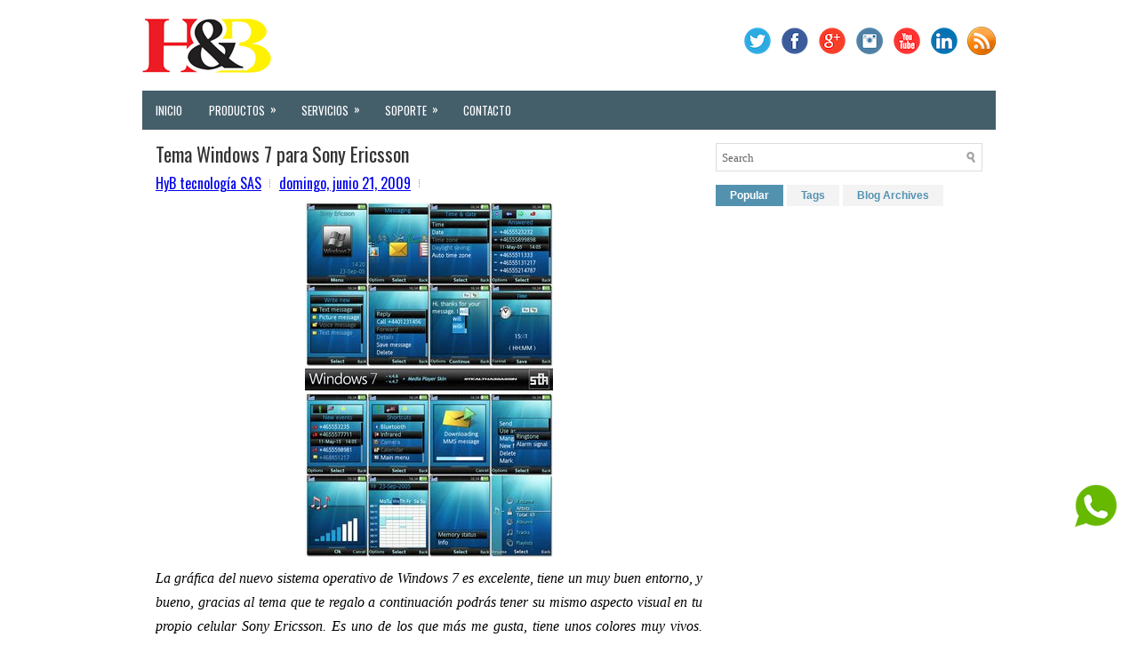

--- FILE ---
content_type: text/javascript; charset=UTF-8
request_url: https://www.hybsas.com/feeds/posts/summary/-/Celulares?alt=json-in-script&orderby=updated&start-index=8&max-results=5&callback=showRelatedPost
body_size: 3227
content:
// API callback
showRelatedPost({"version":"1.0","encoding":"UTF-8","feed":{"xmlns":"http://www.w3.org/2005/Atom","xmlns$openSearch":"http://a9.com/-/spec/opensearchrss/1.0/","xmlns$blogger":"http://schemas.google.com/blogger/2008","xmlns$georss":"http://www.georss.org/georss","xmlns$gd":"http://schemas.google.com/g/2005","xmlns$thr":"http://purl.org/syndication/thread/1.0","id":{"$t":"tag:blogger.com,1999:blog-4298068978661958487"},"updated":{"$t":"2024-11-08T18:01:18.967-05:00"},"category":[{"term":"Descargas"},{"term":"Software"},{"term":"Tecnología"},{"term":"Productos"},{"term":"Recomendaciones"},{"term":"Fotocopiadoras"},{"term":"Multifuncionales"},{"term":"Herramientas"},{"term":"Novedades"},{"term":"Computadores"},{"term":"Kyocera"},{"term":"Moviles"},{"term":"Celulares"},{"term":"Accesorios"},{"term":"Ricoh"},{"term":"Color"},{"term":"Entretenimiento"},{"term":"Impresoras"},{"term":"Antivirus"},{"term":"Tutoriales"},{"term":"Promoción"},{"term":"Video"},{"term":"Audio"},{"term":"Celebración"},{"term":"Konica Minolta"},{"term":"Lenovo"},{"term":"Sharp"},{"term":"Toshiba"},{"term":"Hp"},{"term":"Trucos"},{"term":"Escáner"},{"term":"Telefonia"},{"term":"Fujitsu"},{"term":"Panasonic"},{"term":"Brother"},{"term":"Cámaras"},{"term":"Educativo"},{"term":"Acer"},{"term":"MSI"},{"term":"Plantas Telefonicas"},{"term":"Sindoh"},{"term":"Gran formato"},{"term":"OKI"},{"term":"Proyectores"},{"term":"Samsung"}],"title":{"type":"text","$t":"HyB"},"subtitle":{"type":"html","$t":"Venta,Mantenimiento, Arriendo y Reparación de Fotocopiadoras, Computadores y equipos de oficina, diseño grafico, Centro de Copiado Almacen Papeleria"},"link":[{"rel":"http://schemas.google.com/g/2005#feed","type":"application/atom+xml","href":"https:\/\/www.hybsas.com\/feeds\/posts\/summary"},{"rel":"self","type":"application/atom+xml","href":"https:\/\/www.blogger.com\/feeds\/4298068978661958487\/posts\/summary\/-\/Celulares?alt=json-in-script\u0026start-index=8\u0026max-results=5\u0026orderby=updated"},{"rel":"alternate","type":"text/html","href":"https:\/\/www.hybsas.com\/search\/label\/Celulares"},{"rel":"hub","href":"http://pubsubhubbub.appspot.com/"},{"rel":"previous","type":"application/atom+xml","href":"https:\/\/www.blogger.com\/feeds\/4298068978661958487\/posts\/summary\/-\/Celulares\/-\/Celulares?alt=json-in-script\u0026start-index=3\u0026max-results=5\u0026orderby=updated"},{"rel":"next","type":"application/atom+xml","href":"https:\/\/www.blogger.com\/feeds\/4298068978661958487\/posts\/summary\/-\/Celulares\/-\/Celulares?alt=json-in-script\u0026start-index=13\u0026max-results=5\u0026orderby=updated"}],"author":[{"name":{"$t":"HyB tecnología SAS"},"uri":{"$t":"http:\/\/www.blogger.com\/profile\/04057635725150371173"},"email":{"$t":"noreply@blogger.com"},"gd$image":{"rel":"http://schemas.google.com/g/2005#thumbnail","width":"16","height":"16","src":"https:\/\/img1.blogblog.com\/img\/b16-rounded.gif"}}],"generator":{"version":"7.00","uri":"http://www.blogger.com","$t":"Blogger"},"openSearch$totalResults":{"$t":"55"},"openSearch$startIndex":{"$t":"8"},"openSearch$itemsPerPage":{"$t":"5"},"entry":[{"id":{"$t":"tag:blogger.com,1999:blog-4298068978661958487.post-8882149685242089303"},"published":{"$t":"2009-06-19T21:51:00.002-05:00"},"updated":{"$t":"2009-06-19T21:56:49.466-05:00"},"category":[{"scheme":"http://www.blogger.com/atom/ns#","term":"Celulares"},{"scheme":"http://www.blogger.com/atom/ns#","term":"Moviles"},{"scheme":"http://www.blogger.com/atom/ns#","term":"Tecnología"}],"title":{"type":"text","$t":"El nuevo móvil LG-GM730  ya incorpora Windows Mobile 6.1"},"summary":{"type":"text","$t":"LG anunció el lanzamiento del LG-GM730, su nuevo smartphone que nos ofrece una tecnología de vanguardia pero sin dejar de ser un dispositivo sumamente fácil de usar. Es el primer smartphone en traer consigo la versión 6.1 de Windows Mobile que se integra con la tecnología de interfaz de usuario 3D de LG. Su manejo se basa en un cubo 3D donde se ha intentado dejar de lado los tediosos menús y dar "},"link":[{"rel":"edit","type":"application/atom+xml","href":"https:\/\/www.blogger.com\/feeds\/4298068978661958487\/posts\/default\/8882149685242089303"},{"rel":"self","type":"application/atom+xml","href":"https:\/\/www.blogger.com\/feeds\/4298068978661958487\/posts\/default\/8882149685242089303"},{"rel":"alternate","type":"text/html","href":"https:\/\/www.hybsas.com\/2009\/06\/el-nuevo-movil-lg-gm730-ya-incorpora.html","title":"El nuevo móvil LG-GM730  ya incorpora Windows Mobile 6.1"}],"author":[{"name":{"$t":"HyB tecnología SAS"},"uri":{"$t":"http:\/\/www.blogger.com\/profile\/04057635725150371173"},"email":{"$t":"noreply@blogger.com"},"gd$image":{"rel":"http://schemas.google.com/g/2005#thumbnail","width":"16","height":"16","src":"https:\/\/img1.blogblog.com\/img\/b16-rounded.gif"}}],"media$thumbnail":{"xmlns$media":"http://search.yahoo.com/mrss/","url":"https:\/\/blogger.googleusercontent.com\/img\/b\/R29vZ2xl\/AVvXsEhzcae3AKxvt9hD3gZPlWin6KKnBPdUqqKCL3woFQ4VCJdcLtsO2jus-mwePvpPP60vKfBIjEcjdIr6HeB2zn6hEftAYiGKz9PE4hcd5Wt-V9EMVARC06L2ViFeHYUDTFqzAePZP8yR8gg\/s72-c\/lg.bmp","height":"72","width":"72"}},{"id":{"$t":"tag:blogger.com,1999:blog-4298068978661958487.post-3867656052000103672"},"published":{"$t":"2009-06-18T12:46:00.003-05:00"},"updated":{"$t":"2009-06-18T13:01:33.353-05:00"},"category":[{"scheme":"http://www.blogger.com/atom/ns#","term":"Celulares"},{"scheme":"http://www.blogger.com/atom/ns#","term":"Moviles"},{"scheme":"http://www.blogger.com/atom/ns#","term":"Tecnología"}],"title":{"type":"text","$t":"iPhone 3Gs la novedad de Apple"},"summary":{"type":"text","$t":"La semana pasada Apple anuncio su tercera versión del iPhone. Sin su popular presidente Steve Jobs que esta en licencia por enfermedad, la compañía presento las características del nuevo móvil que se llamara iPhone 3Gs, cuya letra s del nombre significa Speedy (velocidad), una característica que se destaca a la hora de navegar la web ya que este nuevo móvil permite que ingresemos a Internet tres "},"link":[{"rel":"edit","type":"application/atom+xml","href":"https:\/\/www.blogger.com\/feeds\/4298068978661958487\/posts\/default\/3867656052000103672"},{"rel":"self","type":"application/atom+xml","href":"https:\/\/www.blogger.com\/feeds\/4298068978661958487\/posts\/default\/3867656052000103672"},{"rel":"alternate","type":"text/html","href":"https:\/\/www.hybsas.com\/2009\/06\/iphone-3gs-la-novedad-de-apple.html","title":"iPhone 3Gs la novedad de Apple"}],"author":[{"name":{"$t":"HyB tecnología SAS"},"uri":{"$t":"http:\/\/www.blogger.com\/profile\/04057635725150371173"},"email":{"$t":"noreply@blogger.com"},"gd$image":{"rel":"http://schemas.google.com/g/2005#thumbnail","width":"16","height":"16","src":"https:\/\/img1.blogblog.com\/img\/b16-rounded.gif"}}],"media$thumbnail":{"xmlns$media":"http://search.yahoo.com/mrss/","url":"https:\/\/blogger.googleusercontent.com\/img\/b\/R29vZ2xl\/AVvXsEgoMx5AulnqSyd2pA451ok4U-5V54lTtEj3ouvTbKn3GIbYzIlBReQd6ectlgTfNdpBfBxZgKd6GqN4cyprAtHSjQRxGi5Z479ptGbZsxoVVk0q5FCYOIW0wZkEgn_s1ungJ_hS8EZE0Rw\/s72-c\/iphone3gs.jpg","height":"72","width":"72"}},{"id":{"$t":"tag:blogger.com,1999:blog-4298068978661958487.post-1407734424795204892"},"published":{"$t":"2009-06-12T05:21:00.002-05:00"},"updated":{"$t":"2009-06-12T05:26:43.890-05:00"},"category":[{"scheme":"http://www.blogger.com/atom/ns#","term":"Celulares"},{"scheme":"http://www.blogger.com/atom/ns#","term":"Descargas"},{"scheme":"http://www.blogger.com/atom/ns#","term":"Moviles"},{"scheme":"http://www.blogger.com/atom/ns#","term":"Software"}],"title":{"type":"text","$t":"Espectacular pack de temas para nokia"},"summary":{"type":"text","$t":"Si tienes un NOKIA, te recomiendo ya! que bajes este mega pack de temas para celulares, son 115 y soportan los siguientes celulares: Nokia 6126, Nokia 6131, Nokia 6133, Nokia 6151, Nokia 6233,Nokia 6234, Nokia 6265, Nokia 6265i, Nokia 6270, Nokia 6275, Nokia 6275i, Nokia 6280, Nokia 6282, Nokia 6288, Nokia 6300, Nokia 7370, Nokia 7373, Nokia 7390.Viendo la foto veran que hay una increible "},"link":[{"rel":"edit","type":"application/atom+xml","href":"https:\/\/www.blogger.com\/feeds\/4298068978661958487\/posts\/default\/1407734424795204892"},{"rel":"self","type":"application/atom+xml","href":"https:\/\/www.blogger.com\/feeds\/4298068978661958487\/posts\/default\/1407734424795204892"},{"rel":"alternate","type":"text/html","href":"https:\/\/www.hybsas.com\/2009\/06\/espectacular-pack-de-temas-para-nokia.html","title":"Espectacular pack de temas para nokia"}],"author":[{"name":{"$t":"HyB tecnología SAS"},"uri":{"$t":"http:\/\/www.blogger.com\/profile\/04057635725150371173"},"email":{"$t":"noreply@blogger.com"},"gd$image":{"rel":"http://schemas.google.com/g/2005#thumbnail","width":"16","height":"16","src":"https:\/\/img1.blogblog.com\/img\/b16-rounded.gif"}}],"media$thumbnail":{"xmlns$media":"http://search.yahoo.com/mrss/","url":"https:\/\/blogger.googleusercontent.com\/img\/b\/R29vZ2xl\/AVvXsEjU4Ib-TFGxKB7bYmZhfV2kjoUXUgaDKe3lObrtBAfVKhOwHUG7J2fFwXL_ZpixK0oLDzoKLmBBW7P55xfPU3U9qeThzFH7id2h6bUrw_-YFNh_19H68nGuftEpm_G2Rkp32etuUJHPKyU\/s72-c\/temasnokia.jpg","height":"72","width":"72"}},{"id":{"$t":"tag:blogger.com,1999:blog-4298068978661958487.post-7235784809168950269"},"published":{"$t":"2009-06-10T07:02:00.001-05:00"},"updated":{"$t":"2009-06-10T07:02:00.366-05:00"},"category":[{"scheme":"http://www.blogger.com/atom/ns#","term":"Celulares"},{"scheme":"http://www.blogger.com/atom/ns#","term":"Descargas"},{"scheme":"http://www.blogger.com/atom/ns#","term":"Moviles"},{"scheme":"http://www.blogger.com/atom/ns#","term":"Software"}],"title":{"type":"text","$t":"Descarga tema estilo transformers para Sony Ericsson W200"},"summary":{"type":"text","$t":"Si eres fanático de la serie transformers, o mas bien de la novedosa película “Transformers“, no te puedes perder este tema para celulares Sony Ericsson w200. Tiene un muy buen diseño ambientado a la categoría de esta maravillosa serie de ficción. Sirve para aquellos que quieren darle un nuevo y mejor estilo a su celular. Este tema puede ser descargado gratis desde aquí y en forma "},"link":[{"rel":"edit","type":"application/atom+xml","href":"https:\/\/www.blogger.com\/feeds\/4298068978661958487\/posts\/default\/7235784809168950269"},{"rel":"self","type":"application/atom+xml","href":"https:\/\/www.blogger.com\/feeds\/4298068978661958487\/posts\/default\/7235784809168950269"},{"rel":"alternate","type":"text/html","href":"https:\/\/www.hybsas.com\/2009\/06\/descarga-tema-estilo-transformers-para.html","title":"Descarga tema estilo transformers para Sony Ericsson W200"}],"author":[{"name":{"$t":"HyB tecnología SAS"},"uri":{"$t":"http:\/\/www.blogger.com\/profile\/04057635725150371173"},"email":{"$t":"noreply@blogger.com"},"gd$image":{"rel":"http://schemas.google.com/g/2005#thumbnail","width":"16","height":"16","src":"https:\/\/img1.blogblog.com\/img\/b16-rounded.gif"}}],"media$thumbnail":{"xmlns$media":"http://search.yahoo.com/mrss/","url":"https:\/\/blogger.googleusercontent.com\/img\/b\/R29vZ2xl\/AVvXsEii-RPG79-ioBr9ezbR-D9mE0nPv82k9a6bRTS6Wl4U6yChgAib7aBig9nBqIpXVY5M_A1SXj0OnkP_BtiqIyTTq5cWRiQRU17nJuR5_4-llsT-nkvJ8Tzi6IeMXwEbPY9LeW36B7cTOEQ\/s72-c\/wc0o09.jpg","height":"72","width":"72"}},{"id":{"$t":"tag:blogger.com,1999:blog-4298068978661958487.post-1910006167108687436"},"published":{"$t":"2009-06-10T07:01:00.000-05:00"},"updated":{"$t":"2009-06-10T07:01:00.767-05:00"},"category":[{"scheme":"http://www.blogger.com/atom/ns#","term":"Celulares"},{"scheme":"http://www.blogger.com/atom/ns#","term":"Descargas"},{"scheme":"http://www.blogger.com/atom/ns#","term":"Moviles"},{"scheme":"http://www.blogger.com/atom/ns#","term":"Software"}],"title":{"type":"text","$t":"Nokia Wallpaper Composer Crea wallpapers y screensavers para Nokia"},"summary":{"type":"text","$t":"Nokia Wallpaper Composer es una interesante aplicación, con el se pueden crear nuestros propios wallpapers para el teléfono celular.También permite crear screensavers (salvapantallas) de cualquier imagen estáticas. Si eres de aquellas personas fanáticas que le dan un toque personal a tu celular, entonces esta una herramienta que no puedes dejar de usar, es la verdad un excelente software para "},"link":[{"rel":"edit","type":"application/atom+xml","href":"https:\/\/www.blogger.com\/feeds\/4298068978661958487\/posts\/default\/1910006167108687436"},{"rel":"self","type":"application/atom+xml","href":"https:\/\/www.blogger.com\/feeds\/4298068978661958487\/posts\/default\/1910006167108687436"},{"rel":"alternate","type":"text/html","href":"https:\/\/www.hybsas.com\/2009\/06\/nokia-wallpaper-composer-crea.html","title":"Nokia Wallpaper Composer Crea wallpapers y screensavers para Nokia"}],"author":[{"name":{"$t":"HyB tecnología SAS"},"uri":{"$t":"http:\/\/www.blogger.com\/profile\/04057635725150371173"},"email":{"$t":"noreply@blogger.com"},"gd$image":{"rel":"http://schemas.google.com/g/2005#thumbnail","width":"16","height":"16","src":"https:\/\/img1.blogblog.com\/img\/b16-rounded.gif"}}],"media$thumbnail":{"xmlns$media":"http://search.yahoo.com/mrss/","url":"https:\/\/blogger.googleusercontent.com\/img\/b\/R29vZ2xl\/AVvXsEh_ymF_j89MyhNfVQi0PzVYINsczE1kSkWAWqKTh1_lurY3hF0_5fvq9qmUwjuwJxLsz4m1iP2YY3EtjBKNsrWr8aXh6QxddNYVYsMalLfCvUeUkUPKjYsdEwsPG8YL5HsySM0GuCuwOdA\/s72-c\/wallpaperscomposer2isy2w4.jpg","height":"72","width":"72"}}]}});

--- FILE ---
content_type: text/javascript; charset=UTF-8
request_url: https://www.hybsas.com/feeds/posts/summary/-/Celulares?alt=json-in-script&orderby=updated&max-results=0&callback=randomRelatedIndex
body_size: 889
content:
// API callback
randomRelatedIndex({"version":"1.0","encoding":"UTF-8","feed":{"xmlns":"http://www.w3.org/2005/Atom","xmlns$openSearch":"http://a9.com/-/spec/opensearchrss/1.0/","xmlns$blogger":"http://schemas.google.com/blogger/2008","xmlns$georss":"http://www.georss.org/georss","xmlns$gd":"http://schemas.google.com/g/2005","xmlns$thr":"http://purl.org/syndication/thread/1.0","id":{"$t":"tag:blogger.com,1999:blog-4298068978661958487"},"updated":{"$t":"2024-11-08T18:01:18.967-05:00"},"category":[{"term":"Descargas"},{"term":"Software"},{"term":"Tecnología"},{"term":"Productos"},{"term":"Recomendaciones"},{"term":"Fotocopiadoras"},{"term":"Multifuncionales"},{"term":"Herramientas"},{"term":"Novedades"},{"term":"Computadores"},{"term":"Kyocera"},{"term":"Moviles"},{"term":"Celulares"},{"term":"Accesorios"},{"term":"Ricoh"},{"term":"Color"},{"term":"Entretenimiento"},{"term":"Impresoras"},{"term":"Antivirus"},{"term":"Tutoriales"},{"term":"Promoción"},{"term":"Video"},{"term":"Audio"},{"term":"Celebración"},{"term":"Konica Minolta"},{"term":"Lenovo"},{"term":"Sharp"},{"term":"Toshiba"},{"term":"Hp"},{"term":"Trucos"},{"term":"Escáner"},{"term":"Telefonia"},{"term":"Fujitsu"},{"term":"Panasonic"},{"term":"Brother"},{"term":"Cámaras"},{"term":"Educativo"},{"term":"Acer"},{"term":"MSI"},{"term":"Plantas Telefonicas"},{"term":"Sindoh"},{"term":"Gran formato"},{"term":"OKI"},{"term":"Proyectores"},{"term":"Samsung"}],"title":{"type":"text","$t":"HyB"},"subtitle":{"type":"html","$t":"Venta,Mantenimiento, Arriendo y Reparación de Fotocopiadoras, Computadores y equipos de oficina, diseño grafico, Centro de Copiado Almacen Papeleria"},"link":[{"rel":"http://schemas.google.com/g/2005#feed","type":"application/atom+xml","href":"https:\/\/www.hybsas.com\/feeds\/posts\/summary"},{"rel":"self","type":"application/atom+xml","href":"https:\/\/www.blogger.com\/feeds\/4298068978661958487\/posts\/summary\/-\/Celulares?alt=json-in-script\u0026max-results=0\u0026orderby=updated"},{"rel":"alternate","type":"text/html","href":"https:\/\/www.hybsas.com\/search\/label\/Celulares"},{"rel":"hub","href":"http://pubsubhubbub.appspot.com/"}],"author":[{"name":{"$t":"HyB tecnología SAS"},"uri":{"$t":"http:\/\/www.blogger.com\/profile\/04057635725150371173"},"email":{"$t":"noreply@blogger.com"},"gd$image":{"rel":"http://schemas.google.com/g/2005#thumbnail","width":"16","height":"16","src":"https:\/\/img1.blogblog.com\/img\/b16-rounded.gif"}}],"generator":{"version":"7.00","uri":"http://www.blogger.com","$t":"Blogger"},"openSearch$totalResults":{"$t":"55"},"openSearch$startIndex":{"$t":"1"},"openSearch$itemsPerPage":{"$t":"0"}}});